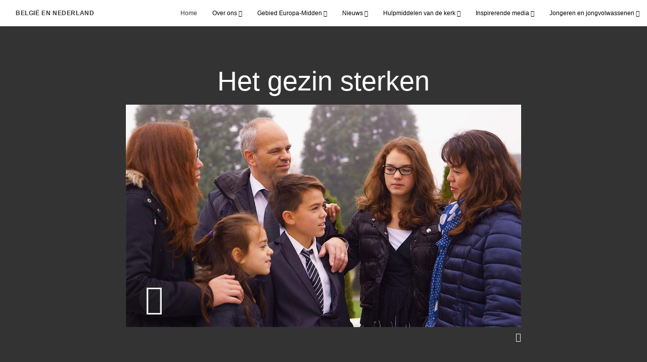

--- FILE ---
content_type: text/html; charset=utf-8
request_url: https://www.kerkvanjezuschristus.org/het-gezin-sterken?gallery=/de-profeet-volgen&lang=undefined
body_size: 8844
content:
<!DOCTYPE html>
<html>
  <head>
    
            
            <meta http-equiv="X-UA-Compatible" content="IE=edge"><!-- forces IE to play nice -->
            <meta name="viewport" content="width=device-width, initial-scale=1" />
            <meta charset="utf-8" />
                <meta name="keywords" content="Gezin 	Samen	Eeuwige gezinnen	Robert D. Hales	Geluk">
                <meta name="description" content="Ouderling Robert D. Hales legt uit hoe we in het evangelie als gezin een hechtere band kunnen ontwikkelen." />
            
                <meta property="og:title" content="Het gezin sterken">
                <meta property="og:description" content="Ouderling Robert D. Hales legt uit hoe we in het evangelie als gezin een hechtere band kunnen ontwikkelen.">
                <meta property="og:image" content="https://content.churchofjesuschrist.org/acp/bc/cp/Europe/Area%20Images/video%20banners/2017-05-12-hales_strengthening_families_1200x675.jpg">
            
            <title>Het gezin sterken</title>
            
                <script type="text/javascript" src="/ruxitagentjs_ICANVfqru_10327251022105625.js" data-dtconfig="rid=RID_1924857962|rpid=-46832075|domain=kerkvanjezuschristus.org|reportUrl=/rb_bf68908sys|app=ea7c4b59f27d43eb|cuc=aslc5mxn|cssm=n|owasp=1|mel=100000|featureHash=ICANVfqru|dpvc=1|lastModification=1768969538104|tp=500,50,0|rdnt=1|uxrgce=1|srbbv=2|agentUri=/ruxitagentjs_ICANVfqru_10327251022105625.js"></script><link rel="canonical" href="https://https://www.kerkvanjezuschristus.org//het-gezin-sterken">
            
    
    
    <link rel="stylesheet" href="/main/lang/main-nld.min.css" />
    <script type="text/javascript">
      (function(){
        if(window){
          window.platformConfig = {
    "dataConfig": {
        "lang": "nld"
    },
    "logoConfig": {
        "logoLink": "/"
    },
    "footerConfig": {
        "footerLinks": {
            "replaceFooterLinks": true,
            "mainLinks": [
                {
                    "title": "Feedback",
                    "href": "https://www.churchofjesuschrist.org/feedback/?lang=nld"
                },
                {
                    "title": "Neem contact met ons op",
                    "href": "mailto:Mvandel@comm.kerkvanjezuschristus.org"
                },
                {
                    "title": "ANBI-status",
                    "href": "/anbi-status"
                }
            ]
        },
        "social": {
            "replaceSocialLinks": true,
            "socialLinks": [
                {
                    "title": "instagram",
                    "href": "https://www.instagram.com/kerkvanjezuschristus_nld",
                    "image": {
                        "alt": "Instagram",
                        "img": "https://www.churchofjesuschrist.org/services/platform/bc/global-platform/instagram.png",
                        "srcSet": "https://www.churchofjesuschrist.org/services/platform/bc/global-platform/instagram.png 3x"
                    }
                },
                {
                    "title": "facebook",
                    "href": "https://www.facebook.com/kerkvanJezusChristusLageLanden",
                    "image": {
                        "alt": "Facebook",
                        "img": "https://www.churchofjesuschrist.org/services/platform/bc/global-platform/facebook.png",
                        "srcSet": "https://www.churchofjesuschrist.org/services/platform/bc/global-platform/facebook.png 3x"
                    }
                },
                {
                    "title": "youtube",
                    "href": "https://www.youtube.com/channel/UCkA4CwnLJxCQ3EVNRjNmYWQ",
                    "image": {
                        "alt": "YouTube",
                        "img": "https://www.churchofjesuschrist.org/services/platform/bc/global-platform/youtube.png",
                        "srcSet": "https://www.churchofjesuschrist.org/services/platform/bc/global-platform/youtube.png 3x"
                    }
                }
            ]
        },
        "removeLegacyScripts": true
    }
}
        }
      })();
    </script>
    <script src="https://www.churchofjesuschrist.org/services/platform/v4/index.js" async></script>
  
                              <script>!function(a){var e="https://s.go-mpulse.net/boomerang/",t="addEventListener";if("False"=="True")a.BOOMR_config=a.BOOMR_config||{},a.BOOMR_config.PageParams=a.BOOMR_config.PageParams||{},a.BOOMR_config.PageParams.pci=!0,e="https://s2.go-mpulse.net/boomerang/";if(window.BOOMR_API_key="VELS2-FXMXP-CBJ8A-HH66Y-TZ6SR",function(){function n(e){a.BOOMR_onload=e&&e.timeStamp||(new Date).getTime()}if(!a.BOOMR||!a.BOOMR.version&&!a.BOOMR.snippetExecuted){a.BOOMR=a.BOOMR||{},a.BOOMR.snippetExecuted=!0;var i,_,o,r=document.createElement("iframe");if(a[t])a[t]("load",n,!1);else if(a.attachEvent)a.attachEvent("onload",n);r.src="javascript:void(0)",r.title="",r.role="presentation",(r.frameElement||r).style.cssText="width:0;height:0;border:0;display:none;",o=document.getElementsByTagName("script")[0],o.parentNode.insertBefore(r,o);try{_=r.contentWindow.document}catch(O){i=document.domain,r.src="javascript:var d=document.open();d.domain='"+i+"';void(0);",_=r.contentWindow.document}_.open()._l=function(){var a=this.createElement("script");if(i)this.domain=i;a.id="boomr-if-as",a.src=e+"VELS2-FXMXP-CBJ8A-HH66Y-TZ6SR",BOOMR_lstart=(new Date).getTime(),this.body.appendChild(a)},_.write("<bo"+'dy onload="document._l();">'),_.close()}}(),"".length>0)if(a&&"performance"in a&&a.performance&&"function"==typeof a.performance.setResourceTimingBufferSize)a.performance.setResourceTimingBufferSize();!function(){if(BOOMR=a.BOOMR||{},BOOMR.plugins=BOOMR.plugins||{},!BOOMR.plugins.AK){var e=""=="true"?1:0,t="",n="amhrhyaxhzbts2lrj6ga-f-ec05cd62f-clientnsv4-s.akamaihd.net",i="false"=="true"?2:1,_={"ak.v":"39","ak.cp":"448529","ak.ai":parseInt("390516",10),"ak.ol":"0","ak.cr":9,"ak.ipv":4,"ak.proto":"http/1.1","ak.rid":"3e6ffd7a","ak.r":47358,"ak.a2":e,"ak.m":"a","ak.n":"essl","ak.bpcip":"3.15.19.0","ak.cport":36728,"ak.gh":"23.208.24.243","ak.quicv":"","ak.tlsv":"tls1.3","ak.0rtt":"","ak.0rtt.ed":"","ak.csrc":"-","ak.acc":"bbr","ak.t":"1769033612","ak.ak":"hOBiQwZUYzCg5VSAfCLimQ==2tMHkulUefS7O6FumdQS1aX5eyorQfk8JaY66r9iQyaBswlBJA/FEqE+MJ5wfs1koiluF0jZror2hz/VeNQw/oUfzDFg9vJfqdHXp0skTuJkisJJ4oL1k3UpZ/A2DS4VYso/7z3S384fRcXBfhxpAIoH3O7v7qE4InC18aZdWd75YX4kb8ahN3wbepixDCpCsueX+VSYVIzCmFwnndm/PbTqk/OIZucxNzN59CsMkb7jMFeeuUvzyTpRenoTn1h779MQ5ONP/DqEJqTTD94FvLZk3sOfxmprvWlKUmSI9EJsuxGKwAhbJmsRRhOq9E0QXXCFHsvJ1cSwUUlQ1hMQieKJg8fcXxhIyqY95h8L4UG5X12dDq2U60R/wPxb7lAtX1jHnbGrZ5NUJv0oYRaZscoIyWD9zwtNe2njnBEtLRQ=","ak.pv":"41","ak.dpoabenc":"","ak.tf":i};if(""!==t)_["ak.ruds"]=t;var o={i:!1,av:function(e){var t="http.initiator";if(e&&(!e[t]||"spa_hard"===e[t]))_["ak.feo"]=void 0!==a.aFeoApplied?1:0,BOOMR.addVar(_)},rv:function(){var a=["ak.bpcip","ak.cport","ak.cr","ak.csrc","ak.gh","ak.ipv","ak.m","ak.n","ak.ol","ak.proto","ak.quicv","ak.tlsv","ak.0rtt","ak.0rtt.ed","ak.r","ak.acc","ak.t","ak.tf"];BOOMR.removeVar(a)}};BOOMR.plugins.AK={akVars:_,akDNSPreFetchDomain:n,init:function(){if(!o.i){var a=BOOMR.subscribe;a("before_beacon",o.av,null,null),a("onbeacon",o.rv,null,null),o.i=!0}return this},is_complete:function(){return!0}}}}()}(window);</script></head>

  <body>
    
    <div class="lumen-region lumen-frame--full-bleed">
        
        <nav class="lumen-sub-nav">
            <h2 class="lumen-sub-nav__header">
                    <a href="/">
        
                België en Nederland
        
                    </a>
            </h2>
            <div class="lumen-sub-nav__wrapper">
                <div class="lumen-sub-nav__retreat"><span class="lumen-icon">
            <span class="lumen-icon__graphic lumen-icon__graphic--left-open" aria-hidden="true"></span>
            <span class="lumen-icon__text"></span>
        </span></div>
                <ul class="lumen-sub-nav__list">
                        <li>
                                <a href="/">Home</a>
                        </li>
                        <li>
                                <span>
                                    Over ons
                                </span>
                                        <ul class="lumen-sub-nav__sub-list lumen-sub-nav__sub-list--2-columns">
                                                <li>
                                                        <a href="/over-ons">De kerk in België of Nederland</a>
                                                </li>
                                                <li>
                                                        <a href="https://www.churchofjesuschrist.org/maps/meetinghouses/" target="_blank">Adreszoeker kerkgebouwen</a>
                                                </li>
                                                <li>
                                                        <a href="/locaties">Locaties</a>
                                                </li>
                                                <li>
                                                        <a href="https://www.komtotchristus.org/" target="_blank">KomtotChristus.org</a>
                                                </li>
                                                <li>
                                                        <a href="https://www.churchofjesuschrist.org/temples/details/the-hague-netherlands-temple?lang&#x3D;nld">Den Haagtempel</a>
                                                </li>
                                                <li>
                                                        <a href="https://www.facebook.com/kerkvanJezusChristusLageLanden" target="_blank">Volg ons op Facebook</a>
                                                </li>
                                                <li>
                                                        <a href="https://www.instagram.com/kerkvanjezuschristus_nld/" target="_blank">Volg ons op Instagram</a>
                                                </li>
                                                <li>
                                                        <a href="https://twitter.com/kerkvJezusC_NL" target="_blank">Volg ons op Twitter</a>
                                                </li>
                                                <li>
                                                        <a href="https://nieuws.kerkvanjezuschristus.org/feiten-en-statistieken" target="_blank">Statistieken</a>
                                                </li>
                                        </ul>
                        </li>
                        <li>
                                <span>
                                    Gebied Europa-Midden
                                </span>
                                        <ul class="lumen-sub-nav__sub-list lumen-sub-nav__sub-list--2-columns">
                                                <li>
                                                        <a href="/prioriteiten-gebied-europa-midden-2024">Prioriteiten gebied Europa-Midden</a>
                                                </li>
                                                <li>
                                                        <a href="/gebiedsleiding-europa">Gebiedsleiding Europa-Midden</a>
                                                </li>
                                                <li>
                                                        <a href="/tags/boodschap-gebiedsleiding">Boodschappen van de gebiedsleiding</a>
                                                </li>
                                                <li>
                                                        <a href="/vluchtelingen-helpen">Vluchtelingen helpen</a>
                                                </li>
                                                <li>
                                                        <a href="https://www.churchofjesuschrist.org/church/employment?lang&#x3D;eng" target="_blank">Vacatures</a>
                                                </li>
                                                <li>
                                                        <a href="https://www.churchofjesuschrist.org/temples/map?lang&#x3D;nld" target="_blank">Tempels in Europa</a>
                                                </li>
                                                <li>
                                                        <a href="/welzijns-en-zelfredzaamheidshulpmiddelen-home">Materiaal voor zelfredzaamheid</a>
                                                </li>
                                                <li>
                                                        <a href="https://www.churchofjesuschrist.org/temples/details/the-hague-netherlands-temple?lang&#x3D;nld">Den Haagtempel</a>
                                                </li>
                                                <li>
                                                        <a href="/anbi-status">ANBI-status</a>
                                                </li>
                                                <li>
                                                        <a href="/instructiemateriaal-voor-de-avondmaalsdienst">Instructiemateriaal voor de avondmaalsdienst</a>
                                                </li>
                                        </ul>
                        </li>
                        <li>
                                <span>
                                    Nieuws
                                </span>
                                        <ul class="lumen-sub-nav__sub-list ">
                                                <li>
                                                        <a href="https://nieuws.kerkvanjezuschristus.org/" target="_blank">Perskamer</a>
                                                </li>
                                                <li>
                                                        <a href="/tags/nieuws-en-evenementen?lang&#x3D;nld-nl">Plaatselijk nieuws</a>
                                                </li>
                                                <li>
                                                        <a href="https://www.churchofjesuschrist.org/church/news?lang&#x3D;eng" target="_blank">Wereldnieuws</a>
                                                </li>
                                        </ul>
                        </li>
                        <li>
                                <span>
                                    Hulpmiddelen van de kerk
                                </span>
                                        <ul class="lumen-sub-nav__sub-list lumen-sub-nav__sub-list--2-columns">
                                                <li>
                                                        <a href="/toolkit-voor-zendelingen">Toolkit voor zendelingen</a>
                                                </li>
                                                <li>
                                                        <a href="https://www.churchofjesuschrist.org/study/magazines/liahona?lang&#x3D;nld" target="_blank">Liahona</a>
                                                </li>
                                                <li>
                                                        <a href="https://www.churchofjesuschrist.org/general-conference/conferences?lang&#x3D;nld" target="_blank">Algemene conferentie</a>
                                                </li>
                                                <li>
                                                        <a href="/tags/algemene-conferentie-ondertiteling" target="_blank">Algemene conferentie (ondertiteling)</a>
                                                </li>
                                                <li>
                                                        <a href="https://www.churchofjesuschrist.org/study?lang&#x3D;nld" target="_blank">Hulpmiddelen en handboeken</a>
                                                </li>
                                                <li>
                                                        <a href="https://familysearch.org/nl/" target="_blank">FamilySearch</a>
                                                </li>
                                                <li>
                                                        <a href="https://history.churchofjesuschrist.org/?lang&#x3D;eng" target="_blank">Links naar de geschiedenis</a>
                                                </li>
                                        </ul>
                        </li>
                        <li>
                                <span>
                                    Inspirerende media
                                </span>
                                        <ul class="lumen-sub-nav__sub-list ">
                                                <li>
                                                        <a href="/europe-area-videos-nld">Video’s van het gebied Europa</a>
                                                </li>
                                                <li>
                                                        <a href="https://www.youtube.com/channel/UCkA4CwnLJxCQ3EVNRjNmYWQ/videos?view&#x3D;0&amp;sort&#x3D;dd&amp;shelf_id&#x3D;0" target="_blank">YouTube</a>
                                                </li>
                                                <li>
                                                        <a href="https://www.churchofjesuschrist.org/inspiration/latter-day-saints-channel/?lang&#x3D;eng" target="_blank">Latter-day Saints Channel</a>
                                                </li>
                                                <li>
                                                        <a href="https://www.churchofjesuschrist.org/media-library?lang&#x3D;nld" target="_blank">Evangeliemedia</a>
                                                </li>
                                                <li>
                                                        <a href="https://www.komtotchristus.org/verlichtdewereld" target="_blank">Verlicht de wereld</a>
                                                </li>
                                        </ul>
                        </li>
                        <li>
                                <span>
                                    Jongeren en jongvolwassenen
                                </span>
                                        <ul class="lumen-sub-nav__sub-list ">
                                                <li>
                                                        <a href="/jongeren">Jongeren</a>
                                                </li>
                                                <li>
                                                        <a href="/jongvolwassenen">Jongvolwassenen</a>
                                                </li>
                                                <li>
                                                        <a href="/fsy">FSY-conferenties</a>
                                                </li>
                                        </ul>
                        </li>
                </ul>
                <div class="lumen-sub-nav__advance"><span class="lumen-icon">
            <span class="lumen-icon__graphic lumen-icon__graphic--right-open" aria-hidden="true"></span>
            <span class="lumen-icon__text"></span>
        </span></div>
            </div>
        </nav>
        
</div>

    <main class="lumen-content">
      <div class="acp-video-gallery-template">
    <section class="header">
        <div class="lumen-region lumen-frame--narrow">
                
                <div class="video-gallery-item">
                    
                            
                            <header  id="pubTitle" class="lumen-title-block">
                                <div class="lumen-title-block__title-wrapper">
                                    <div class="lumen-title-block__heading-wrapper">
                                        <h1 class="lumen-title-block__heading">
                            
                            Het gezin sterken
                            
                            </h1>
                            
                            
                            
                                    </div>
                            
                                        
                                                
                                                <figure class="lumen-media-block">
                                                    
                                                            
                                                            <div id="id1" class="lumen-video">
                                                                <a href="#d">
                                                                    <span class="lumen-icon">
                                                                        <span class="lumen-icon__graphic lumen-icon__graphic--play" aria-hidden="true"></span>
                                                                        <span class="lumen-icon__text">Video Content</span>
                                                                    </span>        
                                                                            
                                                                            <figure class="lumen-image">
                                                                                <div class="lumen-image__wrapper">
                                                                                    <picture class="lumen-image__picture">
                                                                                                <source media="" srcset="https://content.churchofjesuschrist.org/acp/bc/cp/Europe/Area%20Images/video%20banners/1200x675/2017-05-12-hales_strengthening_families_1200x675.jpg 1200w, https://content.churchofjesuschrist.org/acp/bc/cp/Europe/Area%20Images/video%20banners/800x450/2017-05-12-hales_strengthening_families_1200x675.jpg 800w, https://content.churchofjesuschrist.org/acp/bc/cp/Europe/Area%20Images/video%20banners/400x225/2017-05-12-hales_strengthening_families_1200x675.jpg 400w, https://content.churchofjesuschrist.org/acp/bc/cp/Europe/Area%20Images/video%20banners/320x180/2017-05-12-hales_strengthening_families_1200x675.jpg 320w, https://content.churchofjesuschrist.org/acp/bc/cp/Europe/Area%20Images/video%20banners/208x117/2017-05-12-hales_strengthening_families_1200x675.jpg 208w" sizes="100vw">
                                                                                        <img src="https://content.churchofjesuschrist.org/acp/bc/cp/Europe/Area%20Images/video%20banners/1200x675/2017-05-12-hales_strengthening_families_1200x675.jpg" srcset="https://content.churchofjesuschrist.org/acp/bc/cp/Europe/Area%20Images/video%20banners/1200x675/2017-05-12-hales_strengthening_families_1200x675.jpg 1200w, https://content.churchofjesuschrist.org/acp/bc/cp/Europe/Area%20Images/video%20banners/800x450/2017-05-12-hales_strengthening_families_1200x675.jpg 800w, https://content.churchofjesuschrist.org/acp/bc/cp/Europe/Area%20Images/video%20banners/400x225/2017-05-12-hales_strengthening_families_1200x675.jpg 400w, https://content.churchofjesuschrist.org/acp/bc/cp/Europe/Area%20Images/video%20banners/320x180/2017-05-12-hales_strengthening_families_1200x675.jpg 320w, https://content.churchofjesuschrist.org/acp/bc/cp/Europe/Area%20Images/video%20banners/208x117/2017-05-12-hales_strengthening_families_1200x675.jpg 208w" sizes="100vw" alt="Het gezin sterken" class="lumen-image__image">
                                                                                    </picture>
                                                                                </div>
                                                                            </figure>        
                                                                </a>
                                                            
                                                            
                                                            </div>
                                                            
                                                            <script>
                                                            
                                                                window['mlobj_id1'] = {
                                                                        'type':'nbc',
                                                                        'fallback':'',
                                                                        'youtubeid':'',
                                                                        'jwfile':'',
                                                                        'analyticsEnabled': false,
                                                                        'analyticsTitle': '',
                                                                        'analyticsProduct': '',
                                                                        'params': {
                                                                            '@videoPlayer':'',
                                                                            'playerID':'',
                                                                            'playerKey':'',
                                                                            'videoID':'5427290423001',
                                                                            'playlistID':'',
                                                                            'account':'1545417545001',
                                                                            'player':'default',
                                                                            'autoStart':'true'
                                                                        }
                                                                }
                                                            
                                                            </script>        
                                                
                                                        
                                                                
                                                                <a href="#" class="spark-drawer__title spark-drawer--icon" data-multi-expand="" haspopup="true" aria-owns="" aria-expanded="false" aria-controls="">
                                                                            <span class="lumen-icon">
                                                                                <span class="lumen-icon__graphic lumen-icon__graphic--more-closed" aria-hidden="true"></span>
                                                                                <span class="lumen-icon__text"></span>
                                                                            </span></a>
                                                                <div class="spark-drawer__container spark-drawer--icon" role="region" id="">
                                                                    <div class="spark-drawer__content">
                                                                        
                                                                                
                                                                                <div class="spark-link-list spark-link-list--columns-1">
                                                                                    <ul class="list--stripped spark-link-list__items">
                                                                                            <li class="spark-link-list__items__item"><a href="http://media2.ldscdn.org/assets/area-training/2017-europe-area-media/2017-02-0050-strengthening-families-1080p-nld.mp4" >1080p</a></li>
                                                                                            <li class="spark-link-list__items__item"><a href="http://media2.ldscdn.org/assets/area-training/2017-europe-area-media/2017-02-0050-strengthening-families-720p-nld.mp4" >720p</a></li>
                                                                                            <li class="spark-link-list__items__item"><a href="http://media2.ldscdn.org/assets/area-training/2017-europe-area-media/2017-02-0050-strengthening-families-360p-nld.mp4" >360p</a></li>
                                                                                    </ul>
                                                                                
                                                                                </div>        
                                                                    </div>
                                                                </div>        
                                                
                                                
                                                
                                                </figure>        
                                </div>
                            
                            </header>        
                </div>        
        </div>    </section>

    <section class="gallery">
        <div class="lumen-region lumen-frame--full">
                
                <div class="lumen-dynamic-layout lumen-dynamic-layout--4-column" id="pubTitle">
                    <div class="lumen-dynamic-layout__wrapper">
                
                        
                
                        <div class="lumen-dynamic-layout__items">
                            
                                    <div class="lumen-dynamic-layout__item">
                                    <div class="lumen-tile">
                                    
                                                <div class="lumen-tile__image-wrapper">
                                                    <a href="/2022-een-gevoel-van-verbondenheid?gallery&#x3D;/de-profeet-volgen&amp;lang&#x3D;undefined">
                                    
                                    
                                                        
                                                                
                                                                <figure class="lumen-image">
                                                                    <div class="lumen-image__wrapper">
                                                                        <picture class="lumen-image__picture">
                                                                                    <source media="" srcset="https://content.churchofjesuschrist.org/acp/bc/cp/Europe/Area%20Images/video%20banners/2022/1200x675/2022-12-2040-a-sense-of-belonging-1200x675-thumbnail.jpg 1200w, https://content.churchofjesuschrist.org/acp/bc/cp/Europe/Area%20Images/video%20banners/2022/800x450/2022-12-2040-a-sense-of-belonging-1200x675-thumbnail.jpg 800w, https://content.churchofjesuschrist.org/acp/bc/cp/Europe/Area%20Images/video%20banners/2022/400x225/2022-12-2040-a-sense-of-belonging-1200x675-thumbnail.jpg 400w, https://content.churchofjesuschrist.org/acp/bc/cp/Europe/Area%20Images/video%20banners/2022/320x180/2022-12-2040-a-sense-of-belonging-1200x675-thumbnail.jpg 320w, https://content.churchofjesuschrist.org/acp/bc/cp/Europe/Area%20Images/video%20banners/2022/208x117/2022-12-2040-a-sense-of-belonging-1200x675-thumbnail.jpg 208w" sizes="100vw">
                                                                            <img src="https://content.churchofjesuschrist.org/acp/bc/cp/Europe/Area%20Images/video%20banners/2022/1200x675/2022-12-2040-a-sense-of-belonging-1200x675-thumbnail.jpg" srcset="https://content.churchofjesuschrist.org/acp/bc/cp/Europe/Area%20Images/video%20banners/2022/1200x675/2022-12-2040-a-sense-of-belonging-1200x675-thumbnail.jpg 1200w, https://content.churchofjesuschrist.org/acp/bc/cp/Europe/Area%20Images/video%20banners/2022/800x450/2022-12-2040-a-sense-of-belonging-1200x675-thumbnail.jpg 800w, https://content.churchofjesuschrist.org/acp/bc/cp/Europe/Area%20Images/video%20banners/2022/400x225/2022-12-2040-a-sense-of-belonging-1200x675-thumbnail.jpg 400w, https://content.churchofjesuschrist.org/acp/bc/cp/Europe/Area%20Images/video%20banners/2022/320x180/2022-12-2040-a-sense-of-belonging-1200x675-thumbnail.jpg 320w, https://content.churchofjesuschrist.org/acp/bc/cp/Europe/Area%20Images/video%20banners/2022/208x117/2022-12-2040-a-sense-of-belonging-1200x675-thumbnail.jpg 208w" sizes="100vw" alt="Twee vrouwen wandelen samen." class="lumen-image__image">
                                                                        </picture>
                                                                    </div>
                                                                </figure>        
                                    
                                                    </a>
                                                </div>
                                    
                                            <div class="lumen-tile__text-wrapper">
                                                <div class="lumen-tile__title">
                                                        <a href="/2022-een-gevoel-van-verbondenheid?gallery&#x3D;/de-profeet-volgen&amp;lang&#x3D;undefined">Een gevoel van verbondenheid</a>
                                    
                                                </div>
                                    
                                                        <div class="lumen-tile__content">We hebben elkaar nodig. Verbondenheid wordt niet bereikt als we gaan zitten wachten, maar als we elkaar helpen.</div>
                                            </div>
                                    
                                    </div>        </div>
                                    <div class="lumen-dynamic-layout__item">
                                    <div class="lumen-tile">
                                    
                                                <div class="lumen-tile__image-wrapper">
                                                    <a href="/2022-hoop-in-moeilijke-tijden?gallery&#x3D;/de-profeet-volgen&amp;lang&#x3D;undefined">
                                    
                                    
                                                        
                                                                
                                                                <figure class="lumen-image">
                                                                    <div class="lumen-image__wrapper">
                                                                        <picture class="lumen-image__picture">
                                                                                    <source media="" srcset="https://content.churchofjesuschrist.org/acp/bc/cp/Europe/Area%20Images/video%20banners/2022/1200x675/2022-12-2620-hope-during-hard-times-1200x675-thumbnail.jpg 1200w, https://content.churchofjesuschrist.org/acp/bc/cp/Europe/Area%20Images/video%20banners/2022/800x450/2022-12-2620-hope-during-hard-times-1200x675-thumbnail.jpg 800w, https://content.churchofjesuschrist.org/acp/bc/cp/Europe/Area%20Images/video%20banners/2022/400x225/2022-12-2620-hope-during-hard-times-1200x675-thumbnail.jpg 400w, https://content.churchofjesuschrist.org/acp/bc/cp/Europe/Area%20Images/video%20banners/2022/320x180/2022-12-2620-hope-during-hard-times-1200x675-thumbnail.jpg 320w, https://content.churchofjesuschrist.org/acp/bc/cp/Europe/Area%20Images/video%20banners/2022/208x117/2022-12-2620-hope-during-hard-times-1200x675-thumbnail.jpg 208w" sizes="100vw">
                                                                            <img src="https://content.churchofjesuschrist.org/acp/bc/cp/Europe/Area%20Images/video%20banners/2022/1200x675/2022-12-2620-hope-during-hard-times-1200x675-thumbnail.jpg" srcset="https://content.churchofjesuschrist.org/acp/bc/cp/Europe/Area%20Images/video%20banners/2022/1200x675/2022-12-2620-hope-during-hard-times-1200x675-thumbnail.jpg 1200w, https://content.churchofjesuschrist.org/acp/bc/cp/Europe/Area%20Images/video%20banners/2022/800x450/2022-12-2620-hope-during-hard-times-1200x675-thumbnail.jpg 800w, https://content.churchofjesuschrist.org/acp/bc/cp/Europe/Area%20Images/video%20banners/2022/400x225/2022-12-2620-hope-during-hard-times-1200x675-thumbnail.jpg 400w, https://content.churchofjesuschrist.org/acp/bc/cp/Europe/Area%20Images/video%20banners/2022/320x180/2022-12-2620-hope-during-hard-times-1200x675-thumbnail.jpg 320w, https://content.churchofjesuschrist.org/acp/bc/cp/Europe/Area%20Images/video%20banners/2022/208x117/2022-12-2620-hope-during-hard-times-1200x675-thumbnail.jpg 208w" sizes="100vw" alt="Een moeder troost haar dochter." class="lumen-image__image">
                                                                        </picture>
                                                                    </div>
                                                                </figure>        
                                    
                                                    </a>
                                                </div>
                                    
                                            <div class="lumen-tile__text-wrapper">
                                                <div class="lumen-tile__title">
                                                        <a href="/2022-hoop-in-moeilijke-tijden?gallery&#x3D;/de-profeet-volgen&amp;lang&#x3D;undefined">Hoop in moeilijke tijden</a>
                                    
                                                </div>
                                    
                                                        <div class="lumen-tile__content">De Heiland vervult zijn belofte dat Hij bij zijn discipelen zal zijn, maar wij moeten constant naar Hem opzien zodat wij zijn aanwezigheid kunnen herkennen en ervan kunnen genieten.</div>
                                            </div>
                                    
                                    </div>        </div>
                                    <div class="lumen-dynamic-layout__item">
                                    <div class="lumen-tile">
                                    
                                                <div class="lumen-tile__image-wrapper">
                                                    <a href="/2022-het-genezende-pad-van-vergeving?gallery&#x3D;/de-profeet-volgen&amp;lang&#x3D;undefined">
                                    
                                    
                                                        
                                                                
                                                                <figure class="lumen-image">
                                                                    <div class="lumen-image__wrapper">
                                                                        <picture class="lumen-image__picture">
                                                                                    <source media="" srcset="https://content.churchofjesuschrist.org/acp/bc/cp/Europe/Area%20Images/video%20banners/2022/1200x675/2022-07-2630-the-healing-path-of-forgiveness-1200x675-thumbnail.jpg 1200w, https://content.churchofjesuschrist.org/acp/bc/cp/Europe/Area%20Images/video%20banners/2022/800x450/2022-07-2630-the-healing-path-of-forgiveness-1200x675-thumbnail.jpg 800w, https://content.churchofjesuschrist.org/acp/bc/cp/Europe/Area%20Images/video%20banners/2022/400x225/2022-07-2630-the-healing-path-of-forgiveness-1200x675-thumbnail.jpg 400w, https://content.churchofjesuschrist.org/acp/bc/cp/Europe/Area%20Images/video%20banners/2022/320x180/2022-07-2630-the-healing-path-of-forgiveness-1200x675-thumbnail.jpg 320w, https://content.churchofjesuschrist.org/acp/bc/cp/Europe/Area%20Images/video%20banners/2022/208x117/2022-07-2630-the-healing-path-of-forgiveness-1200x675-thumbnail.jpg 208w" sizes="100vw">
                                                                            <img src="https://content.churchofjesuschrist.org/acp/bc/cp/Europe/Area%20Images/video%20banners/2022/1200x675/2022-07-2630-the-healing-path-of-forgiveness-1200x675-thumbnail.jpg" srcset="https://content.churchofjesuschrist.org/acp/bc/cp/Europe/Area%20Images/video%20banners/2022/1200x675/2022-07-2630-the-healing-path-of-forgiveness-1200x675-thumbnail.jpg 1200w, https://content.churchofjesuschrist.org/acp/bc/cp/Europe/Area%20Images/video%20banners/2022/800x450/2022-07-2630-the-healing-path-of-forgiveness-1200x675-thumbnail.jpg 800w, https://content.churchofjesuschrist.org/acp/bc/cp/Europe/Area%20Images/video%20banners/2022/400x225/2022-07-2630-the-healing-path-of-forgiveness-1200x675-thumbnail.jpg 400w, https://content.churchofjesuschrist.org/acp/bc/cp/Europe/Area%20Images/video%20banners/2022/320x180/2022-07-2630-the-healing-path-of-forgiveness-1200x675-thumbnail.jpg 320w, https://content.churchofjesuschrist.org/acp/bc/cp/Europe/Area%20Images/video%20banners/2022/208x117/2022-07-2630-the-healing-path-of-forgiveness-1200x675-thumbnail.jpg 208w" sizes="100vw" alt="Twee mensen omhelzen elkaar." class="lumen-image__image">
                                                                        </picture>
                                                                    </div>
                                                                </figure>        
                                    
                                                    </a>
                                                </div>
                                    
                                            <div class="lumen-tile__text-wrapper">
                                                <div class="lumen-tile__title">
                                                        <a href="/2022-het-genezende-pad-van-vergeving?gallery&#x3D;/de-profeet-volgen&amp;lang&#x3D;undefined">Het genezende pad van vergeving</a>
                                    
                                                </div>
                                    
                                                        <div class="lumen-tile__content">De Heer wil voor ons eigen bestwil dat we vergeven, maar Hij vraagt ons niet dit zonder zijn hulp te doen. Allen die gebroken van hart, gevangen en verslagen zijn, biedt Hij genezing en bevrijding.</div>
                                            </div>
                                    
                                    </div>        </div>
                                    <div class="lumen-dynamic-layout__item">
                                    <div class="lumen-tile">
                                    
                                                <div class="lumen-tile__image-wrapper">
                                                    <a href="/2022-uw-getuigenis-geven-en-laten-groeien?gallery&#x3D;/de-profeet-volgen&amp;lang&#x3D;undefined">
                                    
                                    
                                                        
                                                                
                                                                <figure class="lumen-image">
                                                                    <div class="lumen-image__wrapper">
                                                                        <picture class="lumen-image__picture">
                                                                                    <source media="" srcset="https://content.churchofjesuschrist.org/acp/bc/cp/Europe/Area%20Images/video%20banners/2022/1200x675/2022-12-2040-growing-and-sharing-your-testimony-1200x675-thumbnail.jpg 1200w, https://content.churchofjesuschrist.org/acp/bc/cp/Europe/Area%20Images/video%20banners/2022/800x450/2022-12-2040-growing-and-sharing-your-testimony-1200x675-thumbnail.jpg 800w, https://content.churchofjesuschrist.org/acp/bc/cp/Europe/Area%20Images/video%20banners/2022/400x225/2022-12-2040-growing-and-sharing-your-testimony-1200x675-thumbnail.jpg 400w, https://content.churchofjesuschrist.org/acp/bc/cp/Europe/Area%20Images/video%20banners/2022/320x180/2022-12-2040-growing-and-sharing-your-testimony-1200x675-thumbnail.jpg 320w, https://content.churchofjesuschrist.org/acp/bc/cp/Europe/Area%20Images/video%20banners/2022/208x117/2022-12-2040-growing-and-sharing-your-testimony-1200x675-thumbnail.jpg 208w" sizes="100vw">
                                                                            <img src="https://content.churchofjesuschrist.org/acp/bc/cp/Europe/Area%20Images/video%20banners/2022/1200x675/2022-12-2040-growing-and-sharing-your-testimony-1200x675-thumbnail.jpg" srcset="https://content.churchofjesuschrist.org/acp/bc/cp/Europe/Area%20Images/video%20banners/2022/1200x675/2022-12-2040-growing-and-sharing-your-testimony-1200x675-thumbnail.jpg 1200w, https://content.churchofjesuschrist.org/acp/bc/cp/Europe/Area%20Images/video%20banners/2022/800x450/2022-12-2040-growing-and-sharing-your-testimony-1200x675-thumbnail.jpg 800w, https://content.churchofjesuschrist.org/acp/bc/cp/Europe/Area%20Images/video%20banners/2022/400x225/2022-12-2040-growing-and-sharing-your-testimony-1200x675-thumbnail.jpg 400w, https://content.churchofjesuschrist.org/acp/bc/cp/Europe/Area%20Images/video%20banners/2022/320x180/2022-12-2040-growing-and-sharing-your-testimony-1200x675-thumbnail.jpg 320w, https://content.churchofjesuschrist.org/acp/bc/cp/Europe/Area%20Images/video%20banners/2022/208x117/2022-12-2040-growing-and-sharing-your-testimony-1200x675-thumbnail.jpg 208w" sizes="100vw" alt="Een jonge vrouw praat met een jonge man." class="lumen-image__image">
                                                                        </picture>
                                                                    </div>
                                                                </figure>        
                                    
                                                    </a>
                                                </div>
                                    
                                            <div class="lumen-tile__text-wrapper">
                                                <div class="lumen-tile__title">
                                                        <a href="/2022-uw-getuigenis-geven-en-laten-groeien?gallery&#x3D;/de-profeet-volgen&amp;lang&#x3D;undefined">Uw getuigenis geven en laten groeien</a>
                                    
                                                </div>
                                    
                                                        <div class="lumen-tile__content">Door geloof te hebben kunt u openlijk vertellen wat er in uw hart leeft.</div>
                                            </div>
                                    
                                    </div>        </div>
                                    <div class="lumen-dynamic-layout__item">
                                    <div class="lumen-tile">
                                    
                                                <div class="lumen-tile__image-wrapper">
                                                    <a href="/2022-een-kader-voor-persoonlijke-openbaring?gallery&#x3D;/de-profeet-volgen&amp;lang&#x3D;undefined">
                                    
                                    
                                                        
                                                                
                                                                <figure class="lumen-image">
                                                                    <div class="lumen-image__wrapper">
                                                                        <picture class="lumen-image__picture">
                                                                                    <source media="" srcset="https://content.churchofjesuschrist.org/acp/bc/cp/Europe/Area%20Images/video%20banners/2022/1200x675/2022-12-2050-a-framework-for-personal-revelation-1200x675-thumbnail.jpg 1200w, https://content.churchofjesuschrist.org/acp/bc/cp/Europe/Area%20Images/video%20banners/2022/800x450/2022-12-2050-a-framework-for-personal-revelation-1200x675-thumbnail.jpg 800w, https://content.churchofjesuschrist.org/acp/bc/cp/Europe/Area%20Images/video%20banners/2022/400x225/2022-12-2050-a-framework-for-personal-revelation-1200x675-thumbnail.jpg 400w, https://content.churchofjesuschrist.org/acp/bc/cp/Europe/Area%20Images/video%20banners/2022/320x180/2022-12-2050-a-framework-for-personal-revelation-1200x675-thumbnail.jpg 320w, https://content.churchofjesuschrist.org/acp/bc/cp/Europe/Area%20Images/video%20banners/2022/208x117/2022-12-2050-a-framework-for-personal-revelation-1200x675-thumbnail.jpg 208w" sizes="100vw">
                                                                            <img src="https://content.churchofjesuschrist.org/acp/bc/cp/Europe/Area%20Images/video%20banners/2022/1200x675/2022-12-2050-a-framework-for-personal-revelation-1200x675-thumbnail.jpg" srcset="https://content.churchofjesuschrist.org/acp/bc/cp/Europe/Area%20Images/video%20banners/2022/1200x675/2022-12-2050-a-framework-for-personal-revelation-1200x675-thumbnail.jpg 1200w, https://content.churchofjesuschrist.org/acp/bc/cp/Europe/Area%20Images/video%20banners/2022/800x450/2022-12-2050-a-framework-for-personal-revelation-1200x675-thumbnail.jpg 800w, https://content.churchofjesuschrist.org/acp/bc/cp/Europe/Area%20Images/video%20banners/2022/400x225/2022-12-2050-a-framework-for-personal-revelation-1200x675-thumbnail.jpg 400w, https://content.churchofjesuschrist.org/acp/bc/cp/Europe/Area%20Images/video%20banners/2022/320x180/2022-12-2050-a-framework-for-personal-revelation-1200x675-thumbnail.jpg 320w, https://content.churchofjesuschrist.org/acp/bc/cp/Europe/Area%20Images/video%20banners/2022/208x117/2022-12-2050-a-framework-for-personal-revelation-1200x675-thumbnail.jpg 208w" sizes="100vw" alt="Een jonge vrouw zit op een bankje te bidden." class="lumen-image__image">
                                                                        </picture>
                                                                    </div>
                                                                </figure>        
                                    
                                                    </a>
                                                </div>
                                    
                                            <div class="lumen-tile__text-wrapper">
                                                <div class="lumen-tile__title">
                                                        <a href="/2022-een-kader-voor-persoonlijke-openbaring?gallery&#x3D;/de-profeet-volgen&amp;lang&#x3D;undefined">Een kader voor persoonlijke openbaring</a>
                                    
                                                </div>
                                    
                                                        <div class="lumen-tile__content">Net zoals piloten weten binnen welk kader ze moeten werken, moeten wij het kader begrijpen waarbinnen God persoonlijke openbaring geeft.</div>
                                            </div>
                                    
                                    </div>        </div>
                                    <div class="lumen-dynamic-layout__item">
                                    <div class="lumen-tile">
                                    
                                                <div class="lumen-tile__image-wrapper">
                                                    <a href="/2022-tarwe-onder-het-onkruid-zijn?gallery&#x3D;/de-profeet-volgen&amp;lang&#x3D;undefined">
                                    
                                    
                                                        
                                                                
                                                                <figure class="lumen-image">
                                                                    <div class="lumen-image__wrapper">
                                                                        <picture class="lumen-image__picture">
                                                                                    <source media="" srcset="https://content.churchofjesuschrist.org/acp/bc/cp/Europe/Area%20Images/video%20banners/2022/1200x675/2022-11-1850-being-wheat-amongst-tares-1200x675-thumbnail.jpg 1200w, https://content.churchofjesuschrist.org/acp/bc/cp/Europe/Area%20Images/video%20banners/2022/800x450/2022-11-1850-being-wheat-amongst-tares-1200x675-thumbnail.jpg 800w, https://content.churchofjesuschrist.org/acp/bc/cp/Europe/Area%20Images/video%20banners/2022/400x225/2022-11-1850-being-wheat-amongst-tares-1200x675-thumbnail.jpg 400w, https://content.churchofjesuschrist.org/acp/bc/cp/Europe/Area%20Images/video%20banners/2022/320x180/2022-11-1850-being-wheat-amongst-tares-1200x675-thumbnail.jpg 320w, https://content.churchofjesuschrist.org/acp/bc/cp/Europe/Area%20Images/video%20banners/2022/208x117/2022-11-1850-being-wheat-amongst-tares-1200x675-thumbnail.jpg 208w" sizes="100vw">
                                                                            <img src="https://content.churchofjesuschrist.org/acp/bc/cp/Europe/Area%20Images/video%20banners/2022/1200x675/2022-11-1850-being-wheat-amongst-tares-1200x675-thumbnail.jpg" srcset="https://content.churchofjesuschrist.org/acp/bc/cp/Europe/Area%20Images/video%20banners/2022/1200x675/2022-11-1850-being-wheat-amongst-tares-1200x675-thumbnail.jpg 1200w, https://content.churchofjesuschrist.org/acp/bc/cp/Europe/Area%20Images/video%20banners/2022/800x450/2022-11-1850-being-wheat-amongst-tares-1200x675-thumbnail.jpg 800w, https://content.churchofjesuschrist.org/acp/bc/cp/Europe/Area%20Images/video%20banners/2022/400x225/2022-11-1850-being-wheat-amongst-tares-1200x675-thumbnail.jpg 400w, https://content.churchofjesuschrist.org/acp/bc/cp/Europe/Area%20Images/video%20banners/2022/320x180/2022-11-1850-being-wheat-amongst-tares-1200x675-thumbnail.jpg 320w, https://content.churchofjesuschrist.org/acp/bc/cp/Europe/Area%20Images/video%20banners/2022/208x117/2022-11-1850-being-wheat-amongst-tares-1200x675-thumbnail.jpg 208w" sizes="100vw" alt="close-up van tarwe in een veld" class="lumen-image__image">
                                                                        </picture>
                                                                    </div>
                                                                </figure>        
                                    
                                                    </a>
                                                </div>
                                    
                                            <div class="lumen-tile__text-wrapper">
                                                <div class="lumen-tile__title">
                                                        <a href="/2022-tarwe-onder-het-onkruid-zijn?gallery&#x3D;/de-profeet-volgen&amp;lang&#x3D;undefined">Tarwe onder het onkruid zijn</a>
                                    
                                                </div>
                                    
                                                        <div class="lumen-tile__content">Misschien vindt u soms dat u niet sterk bent. Heb geduld met uzelf! God laat zijn volk niet in de steek. Hoe kunt u uw toewijding aan Hem verdiepen en versterken?</div>
                                            </div>
                                    
                                    </div>        </div>
                                    <div class="lumen-dynamic-layout__item">
                                    <div class="lumen-tile">
                                    
                                                <div class="lumen-tile__image-wrapper">
                                                    <a href="/2022-de-armen-en-verdrukten-helpen?gallery&#x3D;/de-profeet-volgen&amp;lang&#x3D;undefined">
                                    
                                    
                                                        
                                                                
                                                                <figure class="lumen-image">
                                                                    <div class="lumen-image__wrapper">
                                                                        <picture class="lumen-image__picture">
                                                                                    <source media="" srcset="https://content.churchofjesuschrist.org/acp/bc/cp/Europe/Area%20Images/video%20banners/2022/1200x675/2022-11-1890-helping-the-poor-and-distressed-1200x675-thumbnail.jpg 1200w, https://content.churchofjesuschrist.org/acp/bc/cp/Europe/Area%20Images/video%20banners/2022/800x450/2022-11-1890-helping-the-poor-and-distressed-1200x675-thumbnail.jpg 800w, https://content.churchofjesuschrist.org/acp/bc/cp/Europe/Area%20Images/video%20banners/2022/400x225/2022-11-1890-helping-the-poor-and-distressed-1200x675-thumbnail.jpg 400w, https://content.churchofjesuschrist.org/acp/bc/cp/Europe/Area%20Images/video%20banners/2022/320x180/2022-11-1890-helping-the-poor-and-distressed-1200x675-thumbnail.jpg 320w, https://content.churchofjesuschrist.org/acp/bc/cp/Europe/Area%20Images/video%20banners/2022/208x117/2022-11-1890-helping-the-poor-and-distressed-1200x675-thumbnail.jpg 208w" sizes="100vw">
                                                                            <img src="https://content.churchofjesuschrist.org/acp/bc/cp/Europe/Area%20Images/video%20banners/2022/1200x675/2022-11-1890-helping-the-poor-and-distressed-1200x675-thumbnail.jpg" srcset="https://content.churchofjesuschrist.org/acp/bc/cp/Europe/Area%20Images/video%20banners/2022/1200x675/2022-11-1890-helping-the-poor-and-distressed-1200x675-thumbnail.jpg 1200w, https://content.churchofjesuschrist.org/acp/bc/cp/Europe/Area%20Images/video%20banners/2022/800x450/2022-11-1890-helping-the-poor-and-distressed-1200x675-thumbnail.jpg 800w, https://content.churchofjesuschrist.org/acp/bc/cp/Europe/Area%20Images/video%20banners/2022/400x225/2022-11-1890-helping-the-poor-and-distressed-1200x675-thumbnail.jpg 400w, https://content.churchofjesuschrist.org/acp/bc/cp/Europe/Area%20Images/video%20banners/2022/320x180/2022-11-1890-helping-the-poor-and-distressed-1200x675-thumbnail.jpg 320w, https://content.churchofjesuschrist.org/acp/bc/cp/Europe/Area%20Images/video%20banners/2022/208x117/2022-11-1890-helping-the-poor-and-distressed-1200x675-thumbnail.jpg 208w" sizes="100vw" alt="Een groep jonge vrijwilligers maakt dekens." class="lumen-image__image">
                                                                        </picture>
                                                                    </div>
                                                                </figure>        
                                    
                                                    </a>
                                                </div>
                                    
                                            <div class="lumen-tile__text-wrapper">
                                                <div class="lumen-tile__title">
                                                        <a href="/2022-de-armen-en-verdrukten-helpen?gallery&#x3D;/de-profeet-volgen&amp;lang&#x3D;undefined">De armen en verdrukten helpen</a>
                                    
                                                </div>
                                    
                                                        <div class="lumen-tile__content">Het lijden van Gods kinderen verlichten maakt deel uit van Gods werk voor zijn kinderen. De kerk en haar leden dragen bij aan humanitaire en andere dienstbetoonprojecten en ondersteunen goede doelen.</div>
                                            </div>
                                    
                                    </div>        </div>
                                    <div class="lumen-dynamic-layout__item">
                                    <div class="lumen-tile">
                                    
                                                <div class="lumen-tile__image-wrapper">
                                                    <a href="/2022-christus-overal-volgen?gallery&#x3D;/de-profeet-volgen&amp;lang&#x3D;undefined">
                                    
                                    
                                                        
                                                                
                                                                <figure class="lumen-image">
                                                                    <div class="lumen-image__wrapper">
                                                                        <picture class="lumen-image__picture">
                                                                                    <source media="" srcset="https://content.churchofjesuschrist.org/acp/bc/cp/Europe/Area%20Images/video%20banners/2022/1200x675/2022-11-1840-following-christ-everywhere-1200x675-thumbnail.jpg 1200w, https://content.churchofjesuschrist.org/acp/bc/cp/Europe/Area%20Images/video%20banners/2022/800x450/2022-11-1840-following-christ-everywhere-1200x675-thumbnail.jpg 800w, https://content.churchofjesuschrist.org/acp/bc/cp/Europe/Area%20Images/video%20banners/2022/400x225/2022-11-1840-following-christ-everywhere-1200x675-thumbnail.jpg 400w, https://content.churchofjesuschrist.org/acp/bc/cp/Europe/Area%20Images/video%20banners/2022/320x180/2022-11-1840-following-christ-everywhere-1200x675-thumbnail.jpg 320w, https://content.churchofjesuschrist.org/acp/bc/cp/Europe/Area%20Images/video%20banners/2022/208x117/2022-11-1840-following-christ-everywhere-1200x675-thumbnail.jpg 208w" sizes="100vw">
                                                                            <img src="https://content.churchofjesuschrist.org/acp/bc/cp/Europe/Area%20Images/video%20banners/2022/1200x675/2022-11-1840-following-christ-everywhere-1200x675-thumbnail.jpg" srcset="https://content.churchofjesuschrist.org/acp/bc/cp/Europe/Area%20Images/video%20banners/2022/1200x675/2022-11-1840-following-christ-everywhere-1200x675-thumbnail.jpg 1200w, https://content.churchofjesuschrist.org/acp/bc/cp/Europe/Area%20Images/video%20banners/2022/800x450/2022-11-1840-following-christ-everywhere-1200x675-thumbnail.jpg 800w, https://content.churchofjesuschrist.org/acp/bc/cp/Europe/Area%20Images/video%20banners/2022/400x225/2022-11-1840-following-christ-everywhere-1200x675-thumbnail.jpg 400w, https://content.churchofjesuschrist.org/acp/bc/cp/Europe/Area%20Images/video%20banners/2022/320x180/2022-11-1840-following-christ-everywhere-1200x675-thumbnail.jpg 320w, https://content.churchofjesuschrist.org/acp/bc/cp/Europe/Area%20Images/video%20banners/2022/208x117/2022-11-1840-following-christ-everywhere-1200x675-thumbnail.jpg 208w" sizes="100vw" alt="Christus praat bij de tempel met volgelingen" class="lumen-image__image">
                                                                        </picture>
                                                                    </div>
                                                                </figure>        
                                    
                                                    </a>
                                                </div>
                                    
                                            <div class="lumen-tile__text-wrapper">
                                                <div class="lumen-tile__title">
                                                        <a href="/2022-christus-overal-volgen?gallery&#x3D;/de-profeet-volgen&amp;lang&#x3D;undefined">Christus overal volgen</a>
                                    
                                                </div>
                                    
                                                        <div class="lumen-tile__content">Een waar christen volgt Jezus niet alleen in die zaken waarmee hij of zij het eens is. Wij volgen Hem overal; ook, als dat nodig is, op plekken gevuld met tranen, waar we er soms alleen voor staan.</div>
                                            </div>
                                    
                                    </div>        </div>
                                    <div class="lumen-dynamic-layout__item">
                                    <div class="lumen-tile">
                                    
                                                <div class="lumen-tile__image-wrapper">
                                                    <a href="/2022-christus-heeft-de-jeugd-lief?gallery&#x3D;/de-profeet-volgen&amp;lang&#x3D;undefined">
                                    
                                    
                                                        
                                                                
                                                                <figure class="lumen-image">
                                                                    <div class="lumen-image__wrapper">
                                                                        <picture class="lumen-image__picture">
                                                                                    <source media="" srcset="https://content.churchofjesuschrist.org/acp/bc/cp/Europe/Area%20Images/video%20banners/2022/1200x675/2022-11-1880-christ-loves-the-youth-1200x675-thumbnail.jpg 1200w, https://content.churchofjesuschrist.org/acp/bc/cp/Europe/Area%20Images/video%20banners/2022/800x450/2022-11-1880-christ-loves-the-youth-1200x675-thumbnail.jpg 800w, https://content.churchofjesuschrist.org/acp/bc/cp/Europe/Area%20Images/video%20banners/2022/400x225/2022-11-1880-christ-loves-the-youth-1200x675-thumbnail.jpg 400w, https://content.churchofjesuschrist.org/acp/bc/cp/Europe/Area%20Images/video%20banners/2022/320x180/2022-11-1880-christ-loves-the-youth-1200x675-thumbnail.jpg 320w, https://content.churchofjesuschrist.org/acp/bc/cp/Europe/Area%20Images/video%20banners/2022/208x117/2022-11-1880-christ-loves-the-youth-1200x675-thumbnail.jpg 208w" sizes="100vw">
                                                                            <img src="https://content.churchofjesuschrist.org/acp/bc/cp/Europe/Area%20Images/video%20banners/2022/1200x675/2022-11-1880-christ-loves-the-youth-1200x675-thumbnail.jpg" srcset="https://content.churchofjesuschrist.org/acp/bc/cp/Europe/Area%20Images/video%20banners/2022/1200x675/2022-11-1880-christ-loves-the-youth-1200x675-thumbnail.jpg 1200w, https://content.churchofjesuschrist.org/acp/bc/cp/Europe/Area%20Images/video%20banners/2022/800x450/2022-11-1880-christ-loves-the-youth-1200x675-thumbnail.jpg 800w, https://content.churchofjesuschrist.org/acp/bc/cp/Europe/Area%20Images/video%20banners/2022/400x225/2022-11-1880-christ-loves-the-youth-1200x675-thumbnail.jpg 400w, https://content.churchofjesuschrist.org/acp/bc/cp/Europe/Area%20Images/video%20banners/2022/320x180/2022-11-1880-christ-loves-the-youth-1200x675-thumbnail.jpg 320w, https://content.churchofjesuschrist.org/acp/bc/cp/Europe/Area%20Images/video%20banners/2022/208x117/2022-11-1880-christ-loves-the-youth-1200x675-thumbnail.jpg 208w" sizes="100vw" alt="Een groep leerlingen is aan het praten." class="lumen-image__image">
                                                                        </picture>
                                                                    </div>
                                                                </figure>        
                                    
                                                    </a>
                                                </div>
                                    
                                            <div class="lumen-tile__text-wrapper">
                                                <div class="lumen-tile__title">
                                                        <a href="/2022-christus-heeft-de-jeugd-lief?gallery&#x3D;/de-profeet-volgen&amp;lang&#x3D;undefined">Christus heeft de jeugd lief</a>
                                    
                                                </div>
                                    
                                                        <div class="lumen-tile__content">Wat zou de Heiland tegen je zeggen als Hij nu hier was? Door waarden, beginselen en de leer te overdenken, kun je je op Hem richten en verstandige keuzes voor je eigen leven maken.</div>
                                            </div>
                                    
                                    </div>        </div>
                                    <div class="lumen-dynamic-layout__item">
                                    <div class="lumen-tile">
                                    
                                                <div class="lumen-tile__image-wrapper">
                                                    <a href="/2022-rust-van-de-wereld-vinden?gallery&#x3D;/de-profeet-volgen&amp;lang&#x3D;undefined">
                                    
                                    
                                                        
                                                                
                                                                <figure class="lumen-image">
                                                                    <div class="lumen-image__wrapper">
                                                                        <picture class="lumen-image__picture">
                                                                                    <source media="" srcset="https://content.churchofjesuschrist.org/acp/bc/cp/Europe/Area%20Images/video%20banners/2022/1200x675/2022-11-1830-find-rest-from-the-world-1200x675-Thumbnail.jpg 1200w, https://content.churchofjesuschrist.org/acp/bc/cp/Europe/Area%20Images/video%20banners/2022/800x450/2022-11-1830-find-rest-from-the-world-1200x675-Thumbnail.jpg 800w, https://content.churchofjesuschrist.org/acp/bc/cp/Europe/Area%20Images/video%20banners/2022/400x225/2022-11-1830-find-rest-from-the-world-1200x675-Thumbnail.jpg 400w, https://content.churchofjesuschrist.org/acp/bc/cp/Europe/Area%20Images/video%20banners/2022/320x180/2022-11-1830-find-rest-from-the-world-1200x675-Thumbnail.jpg 320w, https://content.churchofjesuschrist.org/acp/bc/cp/Europe/Area%20Images/video%20banners/2022/208x117/2022-11-1830-find-rest-from-the-world-1200x675-Thumbnail.jpg 208w" sizes="100vw">
                                                                            <img src="https://content.churchofjesuschrist.org/acp/bc/cp/Europe/Area%20Images/video%20banners/2022/1200x675/2022-11-1830-find-rest-from-the-world-1200x675-Thumbnail.jpg" srcset="https://content.churchofjesuschrist.org/acp/bc/cp/Europe/Area%20Images/video%20banners/2022/1200x675/2022-11-1830-find-rest-from-the-world-1200x675-Thumbnail.jpg 1200w, https://content.churchofjesuschrist.org/acp/bc/cp/Europe/Area%20Images/video%20banners/2022/800x450/2022-11-1830-find-rest-from-the-world-1200x675-Thumbnail.jpg 800w, https://content.churchofjesuschrist.org/acp/bc/cp/Europe/Area%20Images/video%20banners/2022/400x225/2022-11-1830-find-rest-from-the-world-1200x675-Thumbnail.jpg 400w, https://content.churchofjesuschrist.org/acp/bc/cp/Europe/Area%20Images/video%20banners/2022/320x180/2022-11-1830-find-rest-from-the-world-1200x675-Thumbnail.jpg 320w, https://content.churchofjesuschrist.org/acp/bc/cp/Europe/Area%20Images/video%20banners/2022/208x117/2022-11-1830-find-rest-from-the-world-1200x675-Thumbnail.jpg 208w" sizes="100vw" alt="Vader en dochter wandelen in de zon." class="lumen-image__image">
                                                                        </picture>
                                                                    </div>
                                                                </figure>        
                                    
                                                    </a>
                                                </div>
                                    
                                            <div class="lumen-tile__text-wrapper">
                                                <div class="lumen-tile__title">
                                                        <a href="/2022-rust-van-de-wereld-vinden?gallery&#x3D;/de-profeet-volgen&amp;lang&#x3D;undefined">Rust van de wereld vinden</a>
                                    
                                                </div>
                                    
                                                        <div class="lumen-tile__content">Als we beloven Jezus te volgen en ons aan die belofte houden, geeft Hij ons kracht in onze beproevingen, verleidingen en tegenslagen.</div>
                                            </div>
                                    
                                    </div>        </div>
                                    <div class="lumen-dynamic-layout__item">
                                    <div class="lumen-tile">
                                    
                                                <div class="lumen-tile__image-wrapper">
                                                    <a href="/2022-een-glorierijk-leven-in-de-toekomst?gallery&#x3D;/de-profeet-volgen&amp;lang&#x3D;undefined">
                                    
                                    
                                                        
                                                                
                                                                <figure class="lumen-image">
                                                                    <div class="lumen-image__wrapper">
                                                                        <picture class="lumen-image__picture">
                                                                                    <source media="" srcset="https://content.churchofjesuschrist.org/acp/bc/cp/Europe/Area%20Images/video%20banners/2022/1200x675/2022-04-0700-a-glorious-life-to-come-1200x675-thumbnail.jpeg 1200w, https://content.churchofjesuschrist.org/acp/bc/cp/Europe/Area%20Images/video%20banners/2022/800x450/2022-04-0700-a-glorious-life-to-come-1200x675-thumbnail.jpeg 800w, https://content.churchofjesuschrist.org/acp/bc/cp/Europe/Area%20Images/video%20banners/2022/400x225/2022-04-0700-a-glorious-life-to-come-1200x675-thumbnail.jpeg 400w, https://content.churchofjesuschrist.org/acp/bc/cp/Europe/Area%20Images/video%20banners/2022/320x180/2022-04-0700-a-glorious-life-to-come-1200x675-thumbnail.jpeg 320w, https://content.churchofjesuschrist.org/acp/bc/cp/Europe/Area%20Images/video%20banners/2022/208x117/2022-04-0700-a-glorious-life-to-come-1200x675-thumbnail.jpeg 208w" sizes="100vw">
                                                                            <img src="https://content.churchofjesuschrist.org/acp/bc/cp/Europe/Area%20Images/video%20banners/2022/1200x675/2022-04-0700-a-glorious-life-to-come-1200x675-thumbnail.jpeg" srcset="https://content.churchofjesuschrist.org/acp/bc/cp/Europe/Area%20Images/video%20banners/2022/1200x675/2022-04-0700-a-glorious-life-to-come-1200x675-thumbnail.jpeg 1200w, https://content.churchofjesuschrist.org/acp/bc/cp/Europe/Area%20Images/video%20banners/2022/800x450/2022-04-0700-a-glorious-life-to-come-1200x675-thumbnail.jpeg 800w, https://content.churchofjesuschrist.org/acp/bc/cp/Europe/Area%20Images/video%20banners/2022/400x225/2022-04-0700-a-glorious-life-to-come-1200x675-thumbnail.jpeg 400w, https://content.churchofjesuschrist.org/acp/bc/cp/Europe/Area%20Images/video%20banners/2022/320x180/2022-04-0700-a-glorious-life-to-come-1200x675-thumbnail.jpeg 320w, https://content.churchofjesuschrist.org/acp/bc/cp/Europe/Area%20Images/video%20banners/2022/208x117/2022-04-0700-a-glorious-life-to-come-1200x675-thumbnail.jpeg 208w" sizes="100vw" alt="De zon komt op boven de wolken." class="lumen-image__image">
                                                                        </picture>
                                                                    </div>
                                                                </figure>        
                                    
                                                    </a>
                                                </div>
                                    
                                            <div class="lumen-tile__text-wrapper">
                                                <div class="lumen-tile__title">
                                                        <a href="/2022-een-glorierijk-leven-in-de-toekomst?gallery&#x3D;/de-profeet-volgen&amp;lang&#x3D;undefined">Een glorierijk leven in de toekomst</a>
                                    
                                                </div>
                                    
                                                        <div class="lumen-tile__content">Als we onze verbonden met God nakomen, ontvangen we kracht in onze onvermijdelijke beproevingen en bereiden we ons voor op een glorierijk leven in de toekomst.</div>
                                            </div>
                                    
                                    </div>        </div>
                                    <div class="lumen-dynamic-layout__item">
                                    <div class="lumen-tile">
                                    
                                                <div class="lumen-tile__image-wrapper">
                                                    <a href="/2022-eeuwige-waarheden?gallery&#x3D;/de-profeet-volgen&amp;lang&#x3D;undefined">
                                    
                                    
                                                        
                                                                
                                                                <figure class="lumen-image">
                                                                    <div class="lumen-image__wrapper">
                                                                        <picture class="lumen-image__picture">
                                                                                    <source media="" srcset="https://content.churchofjesuschrist.org/acp/bc/cp/Europe/Area%20Images/video%20banners/2022/1200x675/2022-05-0850-eternal-truths-1200x675-thumbnail.jpeg 1200w, https://content.churchofjesuschrist.org/acp/bc/cp/Europe/Area%20Images/video%20banners/2022/800x450/2022-05-0850-eternal-truths-1200x675-thumbnail.jpeg 800w, https://content.churchofjesuschrist.org/acp/bc/cp/Europe/Area%20Images/video%20banners/2022/400x225/2022-05-0850-eternal-truths-1200x675-thumbnail.jpeg 400w, https://content.churchofjesuschrist.org/acp/bc/cp/Europe/Area%20Images/video%20banners/2022/320x180/2022-05-0850-eternal-truths-1200x675-thumbnail.jpeg 320w, https://content.churchofjesuschrist.org/acp/bc/cp/Europe/Area%20Images/video%20banners/2022/208x117/2022-05-0850-eternal-truths-1200x675-thumbnail.jpeg 208w" sizes="100vw">
                                                                            <img src="https://content.churchofjesuschrist.org/acp/bc/cp/Europe/Area%20Images/video%20banners/2022/1200x675/2022-05-0850-eternal-truths-1200x675-thumbnail.jpeg" srcset="https://content.churchofjesuschrist.org/acp/bc/cp/Europe/Area%20Images/video%20banners/2022/1200x675/2022-05-0850-eternal-truths-1200x675-thumbnail.jpeg 1200w, https://content.churchofjesuschrist.org/acp/bc/cp/Europe/Area%20Images/video%20banners/2022/800x450/2022-05-0850-eternal-truths-1200x675-thumbnail.jpeg 800w, https://content.churchofjesuschrist.org/acp/bc/cp/Europe/Area%20Images/video%20banners/2022/400x225/2022-05-0850-eternal-truths-1200x675-thumbnail.jpeg 400w, https://content.churchofjesuschrist.org/acp/bc/cp/Europe/Area%20Images/video%20banners/2022/320x180/2022-05-0850-eternal-truths-1200x675-thumbnail.jpeg 320w, https://content.churchofjesuschrist.org/acp/bc/cp/Europe/Area%20Images/video%20banners/2022/208x117/2022-05-0850-eternal-truths-1200x675-thumbnail.jpeg 208w" sizes="100vw" alt="Een ouder, glimlachend echtpaar omhelst elkaar." class="lumen-image__image">
                                                                        </picture>
                                                                    </div>
                                                                </figure>        
                                    
                                                    </a>
                                                </div>
                                    
                                            <div class="lumen-tile__text-wrapper">
                                                <div class="lumen-tile__title">
                                                        <a href="/2022-eeuwige-waarheden?gallery&#x3D;/de-profeet-volgen&amp;lang&#x3D;undefined">Eeuwige waarheden</a>
                                    
                                                </div>
                                    
                                                        <div class="lumen-tile__content">Door familierelaties kunnen we karakter en liefde voor elkaar ontwikkelen. God wil dat we zijn allergrootste zegeningen nastreven door zijn geboden te onderhouden.</div>
                                            </div>
                                    
                                    </div>        </div>
                        </div>
                    </div>
                </div>        
        </div>    </section>

    <section class="footer">
        <div class="lumen-region lumen-frame--full">
                
                
                <nav class="spark-pagination">
                    <ul class="spark-pagination__list list--stripped">
                
                
                        <li class="spark-pagination__list-item">
                            <span class="spark-pagination__list-item__item spark-pagination__list-item__item--active">1</span>
                        </li>
                        <li class="spark-pagination__list-item">
                            <a href="/het-gezin-sterken?start&#x3D;12&amp;count&#x3D;12&amp;lang&#x3D;nld-nl" class="spark-pagination__list-item__item">2</a>
                        </li>
                        <li class="spark-pagination__list-item">
                            <a href="/het-gezin-sterken?start&#x3D;24&amp;count&#x3D;12&amp;lang&#x3D;nld-nl" class="spark-pagination__list-item__item">3</a>
                        </li>
                        <li class="spark-pagination__list-item">
                            <a href="/het-gezin-sterken?start&#x3D;36&amp;count&#x3D;12&amp;lang&#x3D;nld-nl" class="spark-pagination__list-item__item">4</a>
                        </li>
                        <li class="spark-pagination__list-item">
                            <a href="/het-gezin-sterken?start&#x3D;48&amp;count&#x3D;12&amp;lang&#x3D;nld-nl" class="spark-pagination__list-item__item">5</a>
                        </li>
                
                        <li class="spark-pagination__list-item spark-pagination__list-item--next">
                            <a class="spark-pagination__list-item__item" href="/het-gezin-sterken?start&#x3D;12&amp;count&#x3D;12&amp;lang&#x3D;nld-nl">
                                <span class="lumen-icon">
                                    <span class="lumen-icon__graphic lumen-icon__graphic--right-open" aria-hidden="true"></span>
                                    <span class="lumen-icon__text">next</span>
                                </span>            </a>
                        </li>
                    </ul>
                </nav>
                
                
        </div>    </section>
</div>
    </main>
    

    <script type="text/javascript" src="/main/main.min.js"></script>
  </body>
</html>